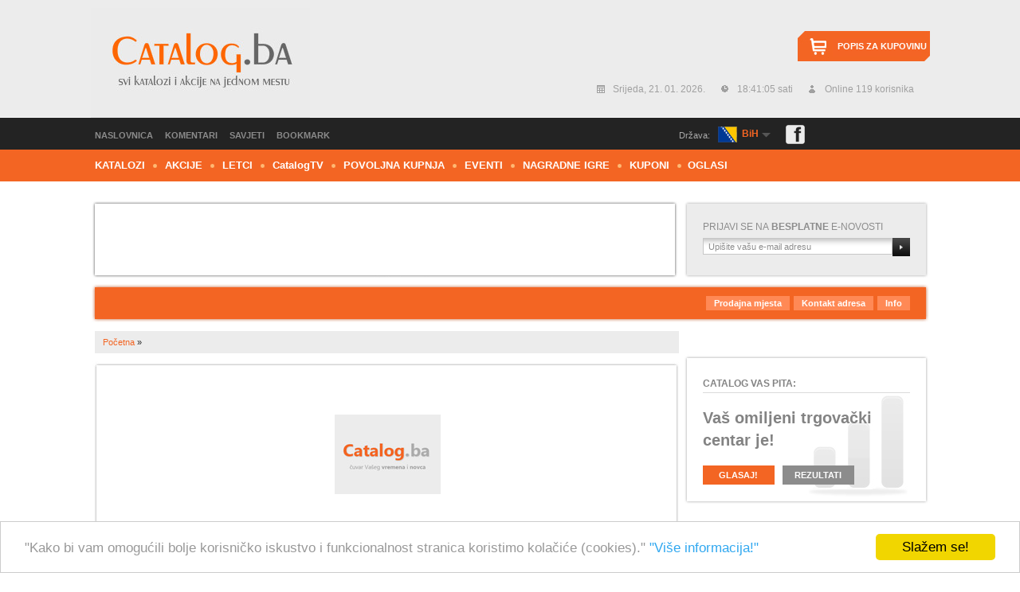

--- FILE ---
content_type: text/html; charset=UTF-8
request_url: http://catalogbosna.catalog.hr/vise/obi/2-godine-garancije-706
body_size: 4706
content:
<!DOCTYPE html PUBLIC "-//W3C//DTD XHTML 1.0 Transitional//EN" "http://www.w3.org/TR/xhtml1/DTD/xhtml1-transitional.dtd">
<html xmlns="http://www.w3.org/1999/xhtml">
<head><meta http-equiv="Content-Type" content="text/html; charset=utf-8">
<base href="http://catalogbosna.catalog.hr/" />

<title> -  - Catalog.ba</title>
<meta http-equiv='Cache-control' content='no-cache' />
<meta name='robots' content='index,follow' />
<meta name="author" content="Catalog" />
<meta name="Copyright" content="Catalog" />
<meta name="DC.language" content="hr-HR" />
<meta name="DC.title" content="Catalog" />
<meta name="DC.creator" content="Catalog" />
<meta name="DC.format" content="text/html" />
<meta name="DC.identifier" content="http://www.virtus-dizajn.com/" />
<link rel="shortcut icon" type="image/gif" href="images/favicon.png" />
<meta name="DC.publisher" content="Catalog" />
<meta name="description" content=" -  - Catalog.ba"/>
<meta name="keywords" content=" -  - Catalog.ba"/>
<meta name="h12-site-verification" content="9f6ac1b20ab7c8dfd2534eecf007739d"/>
<meta property="og:image" content="http://www.catalog.hr/upload_data/site_photos/obi-logo.jpg"/>
	<link rel="stylesheet" href="http://catalogbosna.catalog.hr/css/style.css" />
	<link rel="stylesheet" href="http://catalogbosna.catalog.hr/css/dropdown.css" />
	
	<link rel="stylesheet" href="http://catalogbosna.catalog.hr/js/fancybox/jquery.fancybox-1.3.4.css" />
	<script type="text/javascript" src="http://catalogbosna.catalog.hr/js/jquery-1.7.1.min.js"></script>
	<script type="text/javascript" src="http://catalogbosna.catalog.hr/js/jquery.cycle.all.js"></script>
	<script type="text/javascript" src="http://catalogbosna.catalog.hr/js/fancybox/jquery.fancybox-1.3.4.js"></script>
	<script type="text/javascript" src="http://catalogbosna.catalog.hr/js/functions.js"></script>
	<script type="text/javascript" src="http://catalogbosna.catalog.hr/js/sajax.js"></script>
	<script type="text/javascript" src="http://catalogbosna.catalog.hr/js/captcha.js"></script>
<!--[if lte IE 6]>
<meta http-equiv="refresh" content="0; url="/warning" />
<script type="text/javascript">
/* <![CDATA[ */
window.top.location = '/warning';
/* ]]> */
</script> 
<![endif]-->

<script data-ad-client="ca-pub-3265794149361905" async src="https://pagead2.googlesyndication.com/pagead/js/adsbygoogle.js"></script>

<!-- Global site tag (gtag.js) - Google Analytics -->
<script async src="https://www.googletagmanager.com/gtag/js?id=UA-169338490-2"></script>
<script>
  window.dataLayer = window.dataLayer || [];
  function gtag(){dataLayer.push(arguments);}
  gtag('js', new Date());

  gtag('config', 'UA-169338490-2');
</script>


<!-- Begin Cookie Consent plugin by Silktide - http://silktide.com/cookieconsent -->
<script type="text/javascript">
    window.cookieconsent_options = {"message":"\"Kako bi vam omogućili bolje korisničko iskustvo i funkcionalnost stranica koristimo kolačiće (cookies).\"","dismiss":"Slažem se!","learnMore":"\"Više informacija!\"","link":"http://www.catalog.hr/izjava-o-privatnosti","theme":"light-bottom"};
</script>

<script type="text/javascript" src="//cdnjs.cloudflare.com/ajax/libs/cookieconsent2/1.0.9/cookieconsent.min.js"></script>
<!-- End Cookie Consent plugin -->

</head>

<body  onload="clock();">
<!--	Start	-->
<div id="container">
<script type="text/javascript">
function CreateBookmarkLink() {
 
 title = document.title; 
 url = window.location.href;
 
    if (window.sidebar) { // Mozilla Firefox Bookmark
        window.sidebar.addPanel(title, url,"");
    } else if( window.external && !window.chrome) { // IE Favorite
        window.external.AddFavorite( url, title); }
    else if(window.opera && window.print) { // Opera Hotlist
        return true; }
	else if(window.chrome)
	{
		var a=window,b=document,c=encodeURIComponent,d=a.open("http://www.google.com/bookmarks/mark?op=edit&output=popup&bkmk="+c(b.location)+"&title="+c(b.title),"bkmk_popup","left="+((a.screenX||a.screenLeft)+10)+",top="+((a.screenY||a.screenTop)+10)+",height=420px,width=550px,resizable=1,alwaysRaised=1");
		a.setTimeout(function(){d.focus()},300)	
	} 
	else
	{
		alert('Vaš preglednik ne podržava ovu opciju.');
	}
 }
</script>

<div id="fb-root"></div>
<script>(function(d, s, id) {
  var js, fjs = d.getElementsByTagName(s)[0];
  if (d.getElementById(id)) return;
  js = d.createElement(s); js.id = id;
  js.src = "//connect.facebook.net/hr_HR/all.js#xfbml=1";
  fjs.parentNode.insertBefore(js, fjs);
}(document, 'script', 'facebook-jssdk'));</script>

	<!--	Header	-->
	<div class="header">
    	<h1 class="logo_ba"><a href="" title="Catalog-bosna.com">Catalog.ba</a></h1>
        <div class="rajt">
		
		<div class="jezik-cont">
			<ul id="select-jezik">
					<li class="ba selected"><a href="http://catalog-bosna.com" class="slc"title=BiH>BiH<!--[if IE 7]><!--></a><!--<![endif]-->
						<!--[if lte IE 6]><table><tr><td><![endif]-->
							<ul>
								<li class="hrv"><a href="http://catalog.hr"title=Hrvatska>HR</a></li>
								<li class="rs last"><a href="http://catalog-srbija.com"title=Srbija>RS</a></li>
							</ul>
						<!--[if lte IE 6]></td></tr></table></a><![endif]-->
					</li>
				</ul>
			<span class="odaberite">Država:</span>
		</div>	
		<div class="clear"></div>
   
        <div class="popis_za_kupnju"> 
     	<!--   <a href="images/warning.jpg"class="gallery_img">Popis za kupnju</a>	-->
			<a href="popis-za-kupnju"class="popis">Popis za kupovinu</a>
        </div>
	
        <div class="clear"></div>
        <div class="info">
        	<span class="date">
			Srijeda, 21. 01. 2026.</span>
            <span class="time" id="clock"> </span>
            <span class="online">Online 119 korisnika</span>
        </div>
        </div>
    </div>
	
    <!--	End Header	-->
    <!--	MM	-->
    <div class="mm"> 
	
		<div class="share">
        	<div class="fb-like" data-href="http://www.facebook.com/Catalog.ba" data-send="false" data-layout="button_count" data-width="6" data-show-faces="false"></div>
			<a href="http://www.facebook.com/Catalog.ba" target="_blank" class="fb-link">Facebook</a>
        </div>
		
    	<ul class="glavna-nav">
            <li><a href="" title="Početna stranica">Naslovnica</a></li>
            <li><a href="komentari" title="Vaši komentari">Komentari</a></li>
            <li><a href="savjeti" title="Praktični savjeti">Savjeti</a></li>
            <li><a href="javascript:CreateBookmarkLink();" title="Dodaj u favorite">Bookmark</a></li>
			        </ul>
    </div>
    <!--	End MM	-->
    <div class="clear"></div>
    <!--	SM	-->
        <div class="sm">
    	<ul style="color:black">
            <li class="first"><a href="#" title="Svi katalozi na jednom mjestu" onclick="return false;">Katalozi</a>
				<ul>
					<li><a href="#" title="Izaberi kategoriju kataloga" onclick="return false;">Kategorije</a>
						<ul>
						<div class="show-hide-sjena"></div>
						<li ><a href="katalozi/baucentri-106">Baucentri</a></li><li ><a href="katalozi/drogerije-74">Drogerije</a></li><li ><a href="katalozi/informatika-80">Informatika</a></li><li ><a href="katalozi/kucanstvo-133">Kućanstvo</a></li><li ><a href="katalozi/kuponi-131">Kuponi</a></li><li ><a href="katalozi/namjestaj-64">Namještaj</a></li><li class="bez-bordera"><a href="katalozi/obuca-94">Obuća</a></li><li ><a href="katalozi/odjeca-53">Odjeća</a></li><li ><a href="katalozi/praznici-132">Praznici</a></li><li ><a href="katalozi/rasprodaje-147">Rasprodaje</a></li><li ><a href="katalozi/skola-i-kancelarija-109">Škola i kancelarija</a></li><li ><a href="katalozi/supermarketi-52">Supermarketi</a></li><li ><a href="katalozi/sve-za-djecu-110">Sve za djecu</a></li><li class="bez-bordera"><a href="katalozi/tehnika-71">Tehnika</a></li> 
						</ul> 
					</li>
					<li class="zadnji-link"><a href="#" title="Izaberi kataloge omiljene prodavnice" onclick="return false;">Tvrtke</a>
						<ul>
						<div class="show-hide-sjena"></div>
												</ul>
					</li>
				</ul>
			</li>
            
			
             <li class="vikend-akcije"><a href="javascript:;" title="Dnevne i vikend akcije" >Akcije</a>
				<ul>
					<li><a href="dnevne-akcije">Dnevne akcije</a></li>
					<li><a href="vikend-akcije">Vikend akcije</a></li>
				</ul>
			</li>
            <!-- <li class="dnevne-akcije"><a href="dnevne-akcije" title="Dnevne akcije" >Dnevne</a></li>-->
            <!-- <li class="vikend-akcije"><a href="vikend-akcije" title="Vikend akcije" >Vikend</a></li>-->
			
            <li class="casopisi-padajuci"><a href="casopisi-kategorija" title="Novi letci dnevnih i vikend akcija, nagradnih igara i eventa" >Letci</a>
			
						</li>
            <li><a href="video" title="CatalogTV" >C<span>atalog</span>TV</a></li>
            
            <li><a href="povoljna-kupnja" title="Najbolje ponude i najbolje cijene" >Povoljna kupnja</a></li>
            <li><a href="events" title="Promocije i događanja" >Eventi</a></li>
            <li><a href="nagradne-igre" title="Nagradne igre" >Nagradne igre</a></li>
            <li><a href="kuponi" title="Kuponi za popuste" >Kuponi</a></li>
            <li class="last"><a href="oglasi/ponuda" title="Kupujem - prodajem - poklanjam" >Oglasi</a></li>
            <!-- <li><a href="#"  title="online Supermarket" onclick="return false;"><span>online</span> Supermarket</a></li>-->
        </ul>
    </div>
    <!--	End SM	-->
    <div class="clear"></div>
	
<!--	
	<div class="slider-banner" style="display: none;">
		<a href="#" class="zatvori">Zatvori</a>	-->
		<div class="banner-iframe"></div>	<!--	<a href="#"><img src="images/move-on.jpg" alt="" width="1043"/></a>
	</div>	-->
	
    <!--	Content	-->
    <div class="content">
    	<!--	Top	-->
        <div class="top">
        	<div class="banner">
						</div>
			<form action="profil" method="post">
            <div class="nwsltr">
           	  <label>Prijavi se na<strong> besplatne </strong>e-novosti</label>
                <input name="email" type="text" value="Upišite vašu e-mail adresu" onclick="this.value='';"/> <input class="btn" name="newsletter_prijava" type="submit"  value=""/>
            </div>
			</form>
        	<div class="clear"></div>
			            <!--	News	-->
            <div class="news">
                <div class="naziv"><a href="tvrtke/-" class="naslov-link"></a></div>
				<div class="other">
					<a href="tvrtke-info/-" title="Info">Info</a>
					<a href="tvrtke-kontakt/-" title="Kontakt adresa">Kontakt adresa</a>
					<a href="tvrtke-prodajna-mjesta/-" title="Prodajna mjesta">Prodajna mjesta</a>
				</div>
            </div>
            <!--	End News	-->
        </div>
        <!--	End Top	-->
        <!--	Col 1	-->
        <div class="col1">
			<!--	Tekst	-->
			<div class="breadcrumbs">
				<a href="">Početna</a> &raquo;
						<span class="bc_last"></span>
			</div>
		
			<div class="detail-text-top"></div>
			<div class="detail-text">
				<h1></h1>
				<div class="image">
									<img src="images/article_img_ba.jpg" alt="" />
				</div>
				<br/>
				
				<div class="novost-ft">
					<span class="preg"><strong>Pregleda: </strong> &nbsp;</span>
					<span class="napisano"> <strong>Napisano: </strong> 01.01.1970.</span>
					<div class="facebook-like-detalji">
						<div class="fb-like" data-send="false" data-layout="button_count" data-width="110" data-show-faces="false" data-action="recommend"></div>
					</div>
					<a href="javascript:history.go(-1)">&laquo; Povratak na prethodnu stranicu </a>
				</div>
				
			<!--		<p class="crv">Akcijska ponuda vrijedi do 27.03.2012.</p>-->
			</div>
			<div class="detail-text-bottom"></div>
			<!--	End Tekst	-->
        </div>
        <!--	End Col1	-->
        <!--	Col2	-->
		  <!--	Col2	-->
	<div class="col2">
	  <!--	Banner	-->
	  	  <div class="banner">		<a href="" target="_blank"><img src="m" alt="" /></a>
	  </div>	  <!--	End Banner	-->
	  <div class="clear"></div>
	  <!--	Box	-->
		  <!--	End Box	-->

	  <!--	Banner	-->
	  <div class="banner">		<a href="" target="_blank"><img src="a" alt="" /></a>
	  </div>	  
	  <!--	End Banner	-->
		<div class="poll">
		<div class="top"></div>
		<div class="cnt">
				<h2>Catalog vas pita:</h2>
				
				<h3>Vaš omiljeni trgovački centar je!</h3>
				<div class="anketa">
						<a href="anketa/vas-omiljeni-trgovacki-centar-je-17" class="btn">Glasaj!</a> <a href="anketa/vas-omiljeni-trgovacki-centar-je-17/rez" class="btn2">Rezultati</a>
						<div class="clear"></div>
				</div>
		</div>
		<div class="bottom"></div>
	</div>
	<div class="banner">		<a href="" target="_blank"><img src="g" alt="" /></a>
	  </div><div class="banner"><a href="" target="_blank"><img src="e" alt="" /></a></div>	
	</div>
<!--	End Col2	-->      <!--	End Col2	-->
      <div class="clear"></div>      
	  <!--	Comments & Contact	-->
      <!--	Ads	-->
     <!-- <div class="ads">
      </div>-->
      <!--	End Ads	-->
    </div>
    <!--	End Content	-->
</div>
<!--	End	-->
<!--	Footer	-->
<div id="footer">
	<div class="center">
    	<div class="copyright">
        	<strong>© 2012-2021 Catalog-bosna.com </strong> Sva prava pridržana.
        </div>
        <ul>
        	<li class="first"><a href="info" title="Info">Info</a></li>
            
     <!--      <li><a href="impressum" title="Impressum">Impressum</a></li>-->
            <li><a href="marketing" title="Marketing">Marketing</a></li>
            <li><a href="izjava-o-privatnosti" title="Izjava o privatnosti">Izjava o privatnosti</a></li>
            <li class="last"><a href="zakon-o-zastiti-potrosaca" title="Zakon o zaštiti potrošača">Zakon o zaštiti potrošača</a></li>
        </ul>
        <div class="clear"></div>
        <div class="virtus">
            <a title="Izrada web stranica" href="http://virtus-dizajn.com/izrada-web-stranica/" class="none">Izrada web stranica</a> 
            <a title="Virtus Dizajn" href="http://virtus-dizajn.com/" target="_blank">Virtus Dizajn</a>
        </div>
    </div>
</div>
<!--	End Footer	-->
</body>
</html>

--- FILE ---
content_type: text/html; charset=utf-8
request_url: https://www.google.com/recaptcha/api2/aframe
body_size: 268
content:
<!DOCTYPE HTML><html><head><meta http-equiv="content-type" content="text/html; charset=UTF-8"></head><body><script nonce="fMJyeDW_1DYgQYvX32-0PA">/** Anti-fraud and anti-abuse applications only. See google.com/recaptcha */ try{var clients={'sodar':'https://pagead2.googlesyndication.com/pagead/sodar?'};window.addEventListener("message",function(a){try{if(a.source===window.parent){var b=JSON.parse(a.data);var c=clients[b['id']];if(c){var d=document.createElement('img');d.src=c+b['params']+'&rc='+(localStorage.getItem("rc::a")?sessionStorage.getItem("rc::b"):"");window.document.body.appendChild(d);sessionStorage.setItem("rc::e",parseInt(sessionStorage.getItem("rc::e")||0)+1);localStorage.setItem("rc::h",'1769020863553');}}}catch(b){}});window.parent.postMessage("_grecaptcha_ready", "*");}catch(b){}</script></body></html>

--- FILE ---
content_type: text/css
request_url: http://catalogbosna.catalog.hr/css/style.css
body_size: 8832
content:
/* CSS Document */

body {
	background: url(../images/bg.jpg) repeat-x 0 0;
	margin: 0 auto;
	padding: 0;
	font-family:Arial, Helvetica, sans-serif;
	font-size: 11px;
	line-height: 18px;
	color: #222222;
}

* {
	margin: 0px;
	padding: 0px;
	outline: none;
}

ul {
	list-style-image: none;
	list-style-position: outside;
	list-style-type: none;
}

img {
	border: none;
}

p {
	margin: 0 0 20px 0;
	padding: 0;
}

p.intro {
	color:#acacac;
	font-size:16px;
	font-style:italic;
	font-weight:normal;
}


/*	Links	*/

a, a:link, a:visited {
	text-decoration: none;
	color:#f36523;
}

a:hover {
	text-decoration: none;
	color: #222222;
}

/*	Hedding		*/

h1, h2, h3, h4, h5, h6 {
	font-weight: normal;
	line-height: normal;
	font-size: 12px;
	color: #fff;
	line-height:18px;
	text-transform:uppercase;
	font-weight:bold;
}

h1 {
	margin: 0 0 5px 0;
}

/*	ClearFix	*/

.clear {
	background: transparent none repeat scroll 0%;
	border: medium none;
	clear: both;
	font-size: 0px;
	height: 0.1px;
	margin-top:-1px;
	padding: 0pt;
	visibility: hidden;
	overflow: hidden;
}

hr {
  border: 0;
  width: 100%;
  color: #ccc;
  background-color: #ccc;
  height: 1px;
  margin: 15px 0 15px 0;
}

hr.crta-ispis {
  border: 0;
  width: 100%;
  color: #ccc;
  background-color: #ccc;
  height: 1px;
  margin: 0px 0 15px 0;
}

hr.black {
	background-color:#393939;
	color:#393939;
}

.podstranica_tvrtke .banneri {
	width:181px;
	margin:0 15px 0 2px;
	float:left;
}

.podstranica_tvrtke .banneri {
	
}

.left-col .banneri {
	background: url(../images/banner-col.png) repeat-y;
	width:187px;
	float:left;
}


.left-col {
	float:left;
	width:187px;
}

.left-col-top {
	float:left;
	background: url(../images/banner-top.png) no-repeat;
	width:187px;
	height:5px;
	padding-bottom:5px;
}

.left-col-bottom {
	float:left;
	background: url(../images/banner-bottom.png) no-repeat;
	width:187px;
	height:6px;
}

.podstranica_tvrtke .banneri2 {
	width:181px;
	margin:0 15px 0 5px;
	float:left;
}

.podstranica_tvrtke .banneri img {
	width:75px;
	height:26px;
	float:left;
	margin: 0 10px 10px 10px;
}

.podstranica_tvrtke .banneri img.last {
	margin:0 0 10px 0;
}

/*	Content	*/

div#container {
	width:1053px;
	position: relative;
	margin:0 auto;
}

/*	Header	*/

.header {
	width:1053px;
	height:148px;
	position: relative;
}

/*	Logo	*/

.header h1 {
	position: relative;
	display: block;
	width: 275px;
	float: left;
	height: 138px;
	text-indent: -9999px;
	margin:0;
	margin-top:10px;
	background: url('../images/logo.jpg') no-repeat 0 0;
}

.header h1.logo_ba {
	background: url('../images/logo_ba.jpg') no-repeat 0 0;
}

.header h1.logo_rs {
	background: url('../images/logo_rs.jpg') no-repeat 0 0;
}


	.header h1 a {
		display: block;
		width: 100%;
		height: 100%;
		outline: none;
	}
	
/*	Right  */

.rajt {
  float: right;
  margin-top: 40px;
}

.mm {
}


.share {
	margin:7px 0 5px 0;
	float:right;
	width:206px;
	padding-left:20px;
	padding-right:0px;
}

.share a {
	background: url('../images/icon_fb.png') no-repeat 0 0;
	width:24px;
	height:24px;
	display:block;
	float:left;
	margin-left:30px;
	text-indent:-9999px;
}

.popis_za_kupnju {
	width:166px;
	margin: 0 0 16px 0;
	float:right;
}

.popis_za_kupnju a {
	width:116px;
	height:18px;
	background: url('../images/btn_popis_za_kupnju.jpg') no-repeat 0 0;
	padding: 10px 0 10px 50px;
	color:#fff;
	text-transform:uppercase;
	display:block;
	font-size:11px;
	font-weight:bold;
}

.info {
	float:left;
	margin-top:10px;
}

.info span {
	float:left;
	color:#a0a0a0;
	padding: 0 20px 0 20px;
	font-size:12px;
}

.info span.date {
	background: url('../images/icon_cal.jpg') no-repeat 0 4px;
}

.info span.time {
	background: url('../images/icon_time.jpg') no-repeat 0 4px;
}

.info span.online {
	background: url('../images/icon_user.jpg') no-repeat 0 4px;
}

/*	Main Menu & Sub Menu	*/

.mm, .sm {
	width:1043px;
	padding: 0 5px 0 5px;
}

.mm ul, .sm ul {
}

.mm ul li, .sm ul li {
	float:left;
}

.mm ul li span {
	color:#fff;
}

.mm ul li.welcome {
  color: #8B8B8B;
  float: left;
  font-size: 11px;
  margin-left: 2px;
  padding: 0;
}

.mm ul li.welcome5 {
  color: #8B8B8B;
  float: left;
  font-size: 11px;
  margin-left: 65px;
  margin-right: 10px;
  padding: 13px 0 0;
}

.mm ul.glavna-nav li a {
  color: #8B8B8B;
  display: block;
  float: left;
  font-size: 11px;
  font-weight: bold;
  padding: 13px 15px 9px 0;
  text-transform: uppercase;
}

.mm ul li a {
	display:block;
	float:left;
	padding: 11px 15px 11px 0;
	font-size:11px;
	text-transform:uppercase;
	color:#8b8b8b;
	font-weight:bold;
}

.mm ul li a:hover, .mm ul li a.slc {
	color:#fff;
}

.sm ul li a {
	background: url('../images/sm_dot.jpg') no-repeat 0 18px;
	padding: 11px 10px 11px 15px;
	text-transform:uppercase;
	/*	color:#fff;*/
	color:black;
	font-weight:bold;
	float:left;
	font-size:13px;
}

.share .fb-like {
  height: 20px;
  margin-top: 4px;
  overflow: hidden;
}


.facebook-like-detalji .fb-like {
  height: 25px;
  overflow: hidden;
}


.sm ul li a span {
	text-transform:lowercase;
}

.sm ul li.first a {
	background:none;
	padding: 11px 10px 11px 0;
}

.sm ul li.last a {
	padding: 11px 0 11px 13px;
}

.sm ul li a:hover, .sm ul li a.slc {
	color:#ffb270;
}

/*	Content	*/

.content {
	width:1053px;
}

.top {
	width:1053px;
	padding:10px 0 5px 0;
}



.top .banner, .col1 .banner {
	width:728px;
	height:90px;
	padding:5px;
	float:left;
	margin: 0 5px 0 0;
	background: url('../images/banner_728x90_bg.jpg') no-repeat 0 0;
}

.col1 .casopisi .banner {
	margin-left:0px;
	padding:0px 0px 10px 0px;
}

.col1 .banner {
	height:auto;
	background:none;
}

.podstranica_tvrtke .col1 .banner {
	width:527px;
	margin:0;
}

.top .nwsltr {
	width:260px;
	height:75px;
	background: url('../images/nwsltr_bg.jpg') no-repeat 0 0;
	padding:25px 25px 0;
	float:left;
}

.top .nwsltr label {
	text-transform:uppercase;
	color:#8c8c8c;
	font-size:12px;
}

.top .nwsltr input {
	background:#fff url('../images/input_bg.jpg') repeat-x 0 0;
	border:1px solid #c7c7c7;
	float:left;
	font-size:11px;
	color:#8c8c8c;
	padding:4px 6px 3px 6px;
	width:224px;
	margin: 5px 0 0 0;
}

.top .nwsltr input.btn {
	border:none;
	cursor:pointer;
	background:#fff url('../images/btn_nwsltr.jpg') repeat-x 0 0;
	width:22px;
	height:23px;
	padding:0;
}

/*	News	*/

.top .news {
	width:1003px;
	height:23px;
	background:#fff url('../images/nws_bg.jpg') no-repeat 0 0;
	padding:16px 25px;
	margin:5px 0 0 0;
	font-size:11px;
	color:#fff;
}

.top .news span {
	float:left;
}

.top .news a {
	float:right;
	background: url('../images/arrow.jpg') no-repeat 0 7px;
	color:#ffba75;
	font-weight:bold;
	margin-left:10px;
	display:block;
	padding: 0 0 0 25px;
}

.top .news a.naslov-link {
	float:right;
	background: none;
	color:#000;
	font-weight:bold;
	margin-left:0px;
	display:block;
	padding: 0;
}

.top .news a:hover {
	padding: 0 0 0 25px;
	color:#232323;
	
}

.top .news a.naslov-link:hover {
	padding: 0px;
	color:#fff;
	
}


.top .news .naziv, .top .news .naziv-cas {
	font-size:16px;
	color:#222222;
	font-weight:bold;
	float:left;
}

.top .news .naziv-cas {
	width:250px;
}

.top .news .other {
}

.top .news .other a {
	margin: 0 0 0 5px;
	background-image:none;
	padding:0px 10px 0 10px;
	background-color:#ff8955;
	color:#fff;
}

.top .news .other a:hover {
	background-color:#e54600;
	color:#fff;
}

.top .news .other span {
	float:right;
	font-weight:bold;
	margin: 0 5px 0 20px;

}

/*	Col1, Col2	*/

.col1 {
	width:738px;
	float:left;
	margin: 0 5px 0 0;
}

.col1 .contact p {
	color:#222222;
	padding-left:10px;
}

.articles {
	width:728px;
	padding: 0 0 0 5px;
	margin: 0 0 10px 0;
}

.podstranica_tvrtke .articles {
	width:527px;
	float:left;
}

.podstranica_tvrtke .articles .box {
	width:527px;
	margin:0;
}



.articles .box, .articles .box-last {
	width:357px;
	float:left;
	margin: 0 13px 0 0;
	font-size:12px;
	line-height:18px;
}

.col1 .articles.vikend-akcije .box {
	width:357px;
	float:left;
	margin: 0 13px 0 0;
	font-size:12px;
	line-height:18px;
}

.articles .box-last {
	margin:0;
}

.nagradne .articles .box {
	width:728px;
	margin:0;
}

.odaberite {
	float:right;
	font-weight: normal;
	color:#ABABAB;
	margin-right:5px;
	margin-top: 7px;
}



.articles .box .image, .articles .box-last .image {
	width:133px;
	height:100px;
	margin:0 15px 0 0;
	float:left;
}

.articles .box .image img, .articles .box-last .image img {
	max-width: 133px;
	max-height: 100px;
	width: expression(this.width > 133 ? 133: true);
	height: expression(this.width > 100 ? 100: true);
}

.articles .box .text, .articles .box-last .text {
}

.articles .box .text h1, .articles .box-last .text h1 {
	line-height:15px;
}

.articles .box .text p, .articles .box-last .text p {
	line-height:18px;
	margin: 0 0 5px 0;
}

.articles .box .text span, .articles .box-last .text span {
	float:right;
	color:#8C8C8C;
}


.komentari .articles .box .text span, .komentari .articles .box-last .text span {
	float:none;
	color:#8C8C8C;
}

.articles .box .text a.more, .articles .box-last .text a.more {
	background: url('../images/arrow_1.png') no-repeat right 7px;
	padding: 0 25px 0 0;
	float:left;
	font-weight:bold;
}

.articles .box .text a.more:hover, .articles .box-last .text a.more:hover {
	padding: 0 30px 0 0;
	color:#f36523;
}

.col1-txt {
	width:527px;
	float:left;
}


.col1 .nws {
	width:374px;
	margin:5px 5px 0 0;
	height:385px;
	position:relative;
	float:left;
	background: url('../images/nws_bg_y.jpg') repeat-y 0 0;
}

.novosti-naslovna .nws {
	width:auto;
	height:auto;
	padding-top:5px;
	padding-left:10px;
	width:720px;
	font-size:12px;
	margin-top:0px;
	margin-left:2px;
	padding-right:10px;
	background:url("../images/proizvod-detalji.png") repeat-y scroll 0 0 transparent;
}

.col1 .novosti-naslovna .nws ul {
	margin-left:0px;
	float:left;
	padding-left:10px;
	padding-right:10px;
	padding-top:0px;
}

.col1 .novosti-naslovna .nws ul li {
	float:left;
	margin-left:0px;
	margin-right:10px;
	margin-left:10px;
}

.col1 .nws .bottom, .col1 .video .bottom, .col2 .box .bottom, .col2 .poll .bottom {
	width:374px;
	height:10px;
	background: url('../images/nws_bottom_bg.jpg') no-repeat 0 0;
	position:absolute;
	bottom:0;
	left:0;
}

.col1 .nws h1, .col1 .video h1, .col2 .box h1 {
	background: url('../images/nws_title.jpg') no-repeat 0 0;
	height:11px;
	padding:20px 25px;
}

.col1 .nws ul, .col2 .box ul {
	padding:5px 15px 10px;
}

.col1 .nws ul li a, .col2 .box ul li a {
	background: url('../images/arrow_2.jpg') no-repeat 0 5px;
	padding: 0 0 0 25px;
	color:#838383;
	border-bottom:1px solid #D0D0D0;
	margin: 0 0 5px 0;
	padding: 0 0 5px 25px;
	display:block;
	width:299px;
	overflow: hidden;
	height:17px;
}

.col2 iframe {
	margin-left:5px;
}

.col2 ins {
	margin-bottom:5px!important;
}

 .col2 .banner ins {
	margin-bottom:0px!important;
	margin-left:0px!important;
}


 .col2 .banner ins iframe {
	margin-bottom:0px!important;
	margin-left:0px!important;
	margin-top:0px!important;
}

.col2 .banner.prvi {
	padding-top:0px;
}

a.arhiva {
    background-color: #FF8955;
    background-image: none;
	margin-right:10px;
    color: #fff!important;
	float:right;
	text-transform:lowercase;
	font-size:11px;
    margin: 0 20px 0 5px;
	font-weight:normal;
    padding: 0 10px 0;
}

.up-btn a {
	position:absolute;
	background: url(../images/up-arrow.png) no-repeat;
	width:15px;
	height:15px;
	display:block; 
	margin-top:5px;
	right:0px;
	z-index:5000;
	margin-right:15px;
}

.dwn-btn a {
	position:absolute;
	background: url(../images/dwn-arrow.png) no-repeat;
	width:15px;
	height:15px;
	display:block; 
	right:0px;
	z-index:5000;
	margin-right:15px;
	bottom:15px;
}


a.arhiva:hover {
	color:#F36523!important;
	background:#FFDAC9;
}

.col1 .nws ul li.last a, .col2 .box ul li.last a {
	margin:0;
	padding:0 0 0 25px;
	border-bottom:none;
}

.col1 .nws ul li a:hover, .col2 .box ul li a:hover {
	color:#F36523;
}
	
.col1 .video {
	width:459px;
	height:385px;
	position:relative;
	float:left;
	margin:5px 0 0 0;
	background: url('../images/video_bg.jpg') repeat-y 0 0;
}

.col1 .video-naslovna .video	{
	background:none;
	width:auto;
	height:auto;
	margin-top:0px;
}

.podstranica_tvrtke .col1 .video {
	/*width:533px;
	height:auto;
	background: url('../images/video_bg2.jpg') repeat-y 0 0;*/
}

.col1 .video .cnt {
	padding:20px 25px 10px;
	width:309px;
}

.podstranica_tvrtke .col1 .video .cnt {
	width:483px;
}

.col1 .video .cnt h2 {
	margin: 0 0 8px 0;
}

.col1 .video .cnt h2 a {
	color:#838383;
}

.col1 .video .cnt h2 a:hover {
	color:#222222;
}

.col1 .video .cnt p {
	line-height:15px;
	color:#838383;
	margin:0;
}

.col1 .video .bottom {
	width:359px;
	background: url('../images/video_bottom_bg.jpg') no-repeat 0 0;
}

.podstranica_tvrtke .col1 .video .bottom {
	width:533px;
	background: url('../images/video_bottom_bg2.jpg') no-repeat 0 0;
}

.col1 .video h1 {
	background: url('../images/video_title.jpg') no-repeat 0 0;
}

.podstranica_tvrtke .col1 .video h1 {
	background: url('../images/video_title2.jpg') no-repeat 0 0;
}

.videos, .videos-last {
	width:100px;
	height:75px;
	float:left;
	margin: 0 27px 10px 0;
}

.video-naslovna .videos, .video-naslovna .videos-last {
	height: auto;
	margin: 0 0 10px 0;
    width: 285px;
	border-bottom: 1px solid #D2D2D2;
	padding-bottom:9px;
	float:left;
}

.video-naslovna .videos-last {
	border-bottom: none;
	padding-bottom:0px;
}

.video-naslovna img {
	float:left;
	margin-right:10px;
}

.video-naslovna h2 {
}

.videos-last {
	margin:0 0 10px 0;
}

.videos img, .videos-last img {
	max-width: 100px;
	max-height: 75px;
	width: expression(this.width > 100 ? 100: true);
	height: expression(this.width > 75 ? 75: true);
}

.video-naslovna .videos img, .video-naslovna .videos-last img {
	max-width: 150px;
	max-height: 105px;
}

.casopisi {
	width:734px;
	margin: 5px 0 0 5px;
}

.naslovna .col2 .box {
	height:253px!important;
	float:left;
	/*margin-bottom:484px;*/
	margin-bottom:10px;
}

.podstranica_tvrtke .casopisi {
	margin:0 0 0 5px;
	width:530px;
	padding-left:7px;
	float:left;
}

.cas span, .cas-last span {
	position:absolute;
	top:15px;
	left:0;
	background-color:#fff;
	padding:5px;
	color:#2b2b2b;
}

.cas, .cas-last, .cas2, .cas2-last {
	width: 168px;
	float:left;
	margin: 0 20px 15px 0;
	position:relative;
	padding-bottom:0px;
	padding-left:0px;
	height:163px;
	text-align:center;
	font-size:12px;
	background-color:#2b2b2b;
	font-weight:bold;
	color:#fff;
}

.cas, .cas-last, .cas2, .cas2-last {
	position:relative;
}

.cas2 .title, .cas2-last .title  {
	position:absolute;
	bottom:0px;
	left:0px;
	background: url("../images/catalog_title.png") repeat scroll 0 0 transparent;
    bottom: 0px;
    left: 0px;
    padding: 7px 9px 5px;
    position: absolute;
    width: 212px;
}

.cas2, .cas2-last {
	width:230px;
}

.cas-last, .cas2-last {
	margin: 0 0 15px 0;
}

.podstranica_tvrtke .cas, .podstranica_tvrtke .cas-last {
	width:163px;
}

.cas a:hover, .cas-last a:hover, .cas2 a:hover, .cas2-last a:hover {
	color:#fff;
}

.cas img, .cas-last img {
	max-height:126px;
	width: expression(this.width > 167 ? 167: true);
	height: expression(this.width > 126 ? 126: true);
	margin: 0 0 10px 0;
	border: 1px solid #ECECEC;
}

.cas2 img, .cas2-last img {
	max-width: 230px;
	width: expression(this.width > 230 ? 230: true);
	margin: 0 0 10px 0;
}

.podstranica_tvrtke .cas img, .podstranica_tvrtke .cas-last img {
	max-width: 162px;
	max-height: 122px;
	width: expression(this.width > 162 ? 162: true);
	height: expression(this.width > 122 ? 122: true);
	margin: 0 0 10px 0;
}

/*.detail-text {
	width:691px;
	margin: 5px 0 0 5px;
	border: 2px solid #D9D9D9;
	background-color:#ECECEC;
	padding:15px;
}*/


.detail-text {
	width:711px;
	margin: 0px 0 0 2px;
	background: url(../images/proizvod-detalji.png) repeat-y;
	padding:15px;
	line-height: normal;
}


.detail-text h3 {
	color:#0000CD;
	font-size:14px;
	padding-top:0px;
	line-height: auto;
	margin-top:0px;
	text-transform: none;
	padding-top:5px;
	padding-bottom:10px;
}

.detail-text h2 {
	color:#000;
	font-size:21px;
	line-height: auto;
	text-transform: none;
	margin-bottom:25px;
	padding-top:10px;
}

.detail-text strong span, .detail-text span strong {
	/*color:#000;*/
}


.detail-text span strong a, .detail-text span a,  .detail-text strong a, .detail-text a, .detail-text strong span a, .detail-text a,  .detail-text a span strong,  .detail-text a strong span {
	color:#F36523;
	}
	
/*.detail-text span strong a:hover, .detail-text span a:hover,  .detail-text strong a:hover, .detail-text a:hover, .detail-text strong span a:hover, .detail-text a:hover,  .detail-text a:hover span strong,  .detail-text a:hover strong span {
	color:#000;
	}*/

.detail-text2 {
	width:711px;
	margin: 0px 0 0 2px;
	padding:15px;
}

.detail-text2 h1 {
	color:#F36523;
	font-size:14px;
}

.detail-text-top {
	width:741px;
	height:7px;
	background: url(../images/proizvod-detalji-top.jpg) no-repeat;
	margin-left: 2px;
	margin-top:1px;
}

.detail-text-bottom {
	width:741px;
	background: url(../images/proizvod-detalji-bottom.jpg) no-repeat;
	height:11px;
	float:left;
	margin-left: 2px;
	margin-bottom:8px;
}

.zatvori {
	float:right;
	background: url(../images/close.jpg) no-repeat;
	padding-right:20px;
	background-position:right;
	height:16px;
	font-weight:bold;
	display:block;
}

.slider-banner {
	padding:15px 5px 5px;
}


.detail-text h1 {
	color:#F26425;
	font-size:24px;
	line-height: 24px;
	padding-bottom:20px;
	padding-top:5px;
	padding-left:5px;
}

.detail-text .image {
	/* width:400px;
	height:300px;*/
	margin: 20px auto;
	
	text-align:center;
}

.detail-text .image img {
	/* border:2px solid #D2D2D2;*/
	max-width: 681px;
	/*max-width: 400px;
	max-height: 300px;
	width: expression(this.width > 400 ? 400: true);
	height: expression(this.width > 300 ? 300: true);*/
}

.detail-text p.crv {
	color: #F00;
	font-weight:bold;
}

.col2 {
	width:310px;
	float:left;
}

.col2 .banner {
	width:300px;
	padding:5px;
	margin: 0 0 5px 0;
}

.col2 .box, .col2 .poll {
	width:310px;
	background: url('../images/right_box_bg.jpg') repeat-y 0 0;
	position:relative;
	height:239px;
	margin: 0 0 5px 0;
}

.col2 .box h1 {
	background: url('../images/title_right_bg.jpg') no-repeat 0 0;
}

.col2 .box ul li a {
	width:220px;
}

.col2 .box .bottom, .col2 .poll .bottom {
	width:310px;
	background: url('../images/right_box_bottom_bg.jpg') no-repeat 0 0;
}

.col2 .poll {
	height:auto;
}

.col2 .poll .cnt {
	padding:5px 25px 10px;
	color:#838383;
	min-height:150px;
	background: url('../images/poll_bg.jpg') no-repeat 130px 10px;
}

.col1 .poll .cnt label {
	color:#838383;
	text-transform:uppercase;
	font-weight:bold;
	border-bottom: 1px solid #dbdbdb;
	width:698px;
	float:left;
	padding: 0 0 10px 0;
	font-size:16px;
	margin: 0 0 20px 0;
	line-height:15px;
}

.col2 .poll .cnt h2
{
	color:#838383;
	text-transform:uppercase;
	font-weight:bold;
	border-bottom: 1px solid #dbdbdb;
	width:260px;
	float:left;
	padding: 0 0 3px 0;
	margin: 0 0 10px 0;
	line-height:15px;
}

.col2 .poll .cnt h3
{
	color:#838383;
	font-weight:bold;
	text-transform:none;
	font-size:20px;
	width:260px;
	display:table-cell;
	vertical-align:middle;
	height:70px;
	padding: 0 0 3px 0;
	line-height:28px;
}


.col1 .poll .cnt input {
	width:15px;
	height:15px;
	float:left;
	margin: 1px 5px 10px 0;
	border: none;
}

.col1 .poll .cnt input.btn, .col1 .poll .cnt input.btn2 {
	width:90px;
	height:25px;
	text-align:center;
	text-transform:uppercase;
	background-color:#f36523;
	color:#fff;
	float:left;
	margin: 8px 10px 0 0;
	font-weight:bold;
	font-size:11px;
	cursor:pointer;
	font-family:Arial, Helvetica, sans-serif;
}

.col2 .poll .cnt input.btn2, .col1 .poll .cnt input.btn2 {
	background-color:#8c8c8c;
}



.col2 .poll .cnt a.btn, .col2 .poll .cnt a.btn2, .col1 .poll .cnt .btn {
	width:90px;
	height:21px;
	text-align:center;
	text-transform:uppercase;
	background-color:#f36523;
	color:#fff;
	float:left;
	margin: 8px 10px 0 0;
	padding-top:3px;
	font-weight:bold;
	font-size:11px;
	cursor:pointer;
	font-family:Arial, Helvetica, sans-serif;
}

.col2 .poll .cnt a.btn2, .col1 .poll .cnt .btn2  {
	background-color:#8c8c8c;
}

.col2 .poll .cnt input.btn:hover, .col2 .poll .cnt input.btn2:hover, .col1 .poll .cnt input.btn2:hover {
	color:#e8e8e8;
}

.col2 .poll .top {
	width:310px;
	height:10px;
	background: url('../images/right_box_top_bg.jpg') no-repeat 0 0;
}

#anketa, #rezultat {
	min-height: 378px;
}

#rezultat table span {
	margin-right:10px;
}

/*	Catalogs	*/

.catalogs, .catalogs2 {
	width:1013px;
	height:199px;
	position: relative;
	padding:15px 20px;
	margin: 0 0 5px 0;
	background: url('../images/catalogs_bg.jpg') no-repeat 0 0;
}

.catalogs {
	margin-bottom:10px;
}

.catalogs.catalogs-zadnji {
	margin-bottom:15px;
}

.catalogs-box  {
	width:711px;
	background:none;
	height:auto;
	float:left;
	margin: 0px 0 0 2px;
	background: url(../images/proizvod-detalji.png) repeat-y;
	padding:15px 15px 0px 15px;
}

.col1 .video .catalogs-box, .podstranica_tvrtke .col1 .video .catalogs-box  {
	width:711px;
	background:none;
	height:auto;
	float:left;
	margin: 0px 0 0 2px;
	background: url(../images/proizvod-detalji.png) repeat-y;
	padding:0px 15px 0px 15px;
}


.content .col1 .novosti-naslovna .catalogs-box h1 {
    background: #F36523 url(../images/doc-icon.jpg) no-repeat;
	background-position:right;
	padding-right:10px;
	padding-left:20px;
	margin-top:5px;
	padding-top:15px;
	margin-left:5px;
	margin-bottom:13px;
	width: 678px;
	float:left;
}

.content .col1 .video-naslovna .video h1 {
    background: #232323 url(../images/video-icon.jpg) no-repeat;
	background-position:right;
	padding-right:10px;
	margin-top:10px;
	margin-left:0px;
	padding-top:15px;
	margin-bottom:13px;
	width: 678px;
	float:left;
}


.catalogs-box iframe {
	float:left; 
	margin-right:15px;
	margin-bottom:10px;
}

.catalogs-top {
	float:left;
	width: 1053px;
	height: 10px;
	background: url(../images/catalog-bg-top.jpg) no-repeat;
}

.catalogs-cont .catalogs {
	width:1013px;
	height:auto;
	float:left;
	padding:15px 20px;
	margin: 0px;
	background: url('../images/catalog-bg-cont.png') repeat-y;
}

.catalogs-bottom {
	float:left;
	width: 1053px;
	height: 10px;
	margin-bottom:5px;
	background: url(../images/catalog-bg-bottom.png) no-repeat;
}

.catalogs-box h1 {
	padding-bottom:10px;
}

.catalogs2 {
	background: url('../images/catalogs_bg2.jpg') no-repeat 0 0;
	height:138px;
}

.catalogs h1, .catalogs2 h1 {
	color:#2b2b2b;
	margin: 0 0 5px 5px;
}

.catalogs .box, .catalogs .box-last, .catalogs2 .box, .catalogs2 .box-last {
	width:134px;
	height:181px;
	padding:10px;
	position:relative;
	float:left;
	margin: 0 17px 0 0;
	background: url('../images/catalog_box_bg-stari.jpg') no-repeat 0 0;
}

 .catalogs-box .box, .catalogs-box .box-last {
	width:134px;
	height:181px;
	padding:10px;
	position:relative;
	float:left;
	margin: 0 17px 0 0;
	background: url('../images/catalog_box_bg.jpg') no-repeat 0 0;
}

.catalogs-box .box {
	margin-right:30px;
	margin-bottom:10px;
}

.casopisi .box, .casopisi .box-last {
	width:134px;
	height:181px;
	padding:10px;
	position:relative;
	float:left;
	margin: 0 27px 20px 0;
	background: url('../images/catalog_box_bg.jpg') no-repeat 0 0;
}

 .casopisi .box-last {
 margin-right:0px;
 }

.casopisi .box .title, .casopisi .box-last .title {
    background: url("../images/catalog_title.png") repeat scroll 0 0 transparent;
    bottom: 30px;
    left: 10px;
    padding: 7px 9px 5px;
    position: absolute;
    width: 116px;
}

.pregleda-broj {
	position: absolute;
	bottom:10px;  
	color:#8C8C8C;
	display:block;
	text-align:center;
	right:19px;
}

.casopisi .box .title span, .casopisi .box-last .title span {
    color: #FFFFFF;
}

.casopisi .box .title h1 a, .casopisi .box-last .title h1 a {
    color: #F36523;
}

.casopisi .box .title h1 a:hover, .casopisi .box-last .title h1 a:hover {
    color: #fff;
}

.casopisi .box .title h1, .casopisi .box-last .title h1 {
    margin: 0;
}

.catalogs2 .box, .catalogs2 .box-last {
	text-align:center;
	height:100px;
	background: url('../images/catalog_box_bg2.jpg') no-repeat 0 0;
}

.catalogs2 .box img, .catalogs2 .box-last img{
border: none;
max-height: 100px;
text-align: center;
vertical-align: middle;
}



.video .box, .video .box-last {
	text-align:center;
	height:100px;
	background: url('../images/catalog_box_bg2.jpg') no-repeat 0 0;
    margin: 0 0px 0 0;
    padding: 10px;
    position: relative;
	float:right;
    width: 134px;
}

.video .box img, .video .box-last img{
border: none;
max-height: 100px;
text-align: center;
vertical-align: middle;
}

.video .box .title, .video .box-last .title {
    background: url("../images/catalog_title.png") repeat scroll 0 0 transparent;
    bottom: 10px;
    left: 10px;
    padding: 7px 9px 5px;
    position: absolute;
    width: 116px;
}

.col1 .video .box .title h2 a, .col1 .video .box-last .title h2 a {
	color:#F36523!important;
}

.col1 .video .box .title h2 a:hover, .col1 .video .box-last .title h2 a:hover  {
	color:#fff!important;
}

.catalogs .box-last, .catalogs2 .box-last {
	margin:0;
}

.catalogs .box .title, .catalogs .box-last .title, .catalogs2 .box .title, .catalogs2 .box-last .title {
	position:absolute;
	bottom:30px;
	left:10px;
	width:116px;
	padding:7px 9px 5px;
	background: url('../images/catalog_title.png') repeat 0 0;
}

.catalogs2 .box .title, .catalogs2 .box-last .title {
	bottom:10px;
}

.catalogs .box .title h1, .catalogs .box-last .title h1, .catalogs2 .box .title h1, .catalogs2 .box-last .title h1 {
	margin: 0;
}

.catalogs .box .title h1 a, .catalogs .box-last .title h1 a, .catalogs2 .box .title h1 a, .catalogs2 .box-last .title h1 a {
	color:#f36523;
}

.catalogs .box .title h1 a:hover, .catalogs .box-last .title h1 a:hover, .catalogs2 .box .title h1 a:hover, .catalogs2 .box-last .title h1 a:hover {
	color:#fff;
}

.catalogs .box .title span, .catalogs .box-last .title span, .catalogs2 .box .title span, .catalogs2 .box-last .title span {
	color:#fff;
}

/*
.vikend-akcije ul li a {
	padding:10px 12px 10px 10px;
}*/

/*	Comments & Contact	*/

.comm_and_cnt {
	width:1003px;
	height:320px;
	background: url('../images/comments_contact_bg.jpg') repeat 0 0;
	margin: 0 0 5px 0;
	padding:25px;
}

.comments {
	width:632px;
	float:left;
	margin:0 40px 0 0;
}

.comments h2 {
	color:#393939;
	font-size:12px;
	margin-bottom:10px;
}

.comments p {
	margin: 0 0 10px 0;
	font-size:12px;
}

.comm_and_cnt .success {
	color:#80C105;
}

.comments p.user {
	background: url('../images/icon_user_comments.jpg') no-repeat 0 3px;
	padding: 0 0 0 20px;
	color:#b8b8b8;
}

.articles .box .text p.user {
	background: url('../images/icon_user_comments.png') no-repeat 0 3px;
	padding: 1px 10px 1px 20px;
	margin-right:10px;
	margin-bottom:0px;
	float:right;
	color:#b8b8b8;
	border-right:1px solid #B8B8B8;
}

.komentari .articles .box span.napisano {
	float:right;

} 

.komentari .articles {
	float:left;
	border-top: 1px solid #CCCCCC;
	padding-top:15px;
	margin-top:15px;
	padding-left:0px;
	margin-left:5px;
}

.komentari h1 {
	color:#F36523;
}

.comments h1 {
	background: url('../images/icon_comments.jpg') no-repeat 0 5px;
	padding: 0 0 0 25px;
	color:#393939;
	margin: 0 0 20px 0;
}

.comments a {
	float:left;
	background: url('../images/arrow_3.jpg') no-repeat 0 6px;
	padding: 0 0 0 25px;
	color:#393939;
}

.comments a.last {
	float:right;
	text-transform:uppercase;
}

.comments a:hover {
	color:#656565;
}

.contact {
	width:331px;
	float:left;
}

.col1 .contact	{
	width:100%;
}

.contact h1 {
	margin: 0 0 15px 0;
}

.contact label {
	color:#fff;
	margin: 0 0 5px 0;
	display:block;
}

.contact p {
	color:#fff;	
	font-size:12px;
	line-height:24px;
}

.contact p.success {
	color:green;
}

.contact a:hover {
	color:#ffaa82;
}

.col1 .contact p.error {
	position:relative;
	right:0px;
}

.contact p.error {
    position: absolute;
    right: 26px;
	color:#C20513;
}

#forma {
	float:left;
}

.contact input, .contact textarea {
	width:319px;
	border:1px solid #232323;
	margin: 0 0 15px 0;
	font-size:11px;
	font-family:Arial, Helvetica, sans-serif;
	padding:6px 5px;
	background:#fff url('../images/input_bg.jpg') repeat-x 0 0;
}

.contact textarea {
	height:80px;
}

.contact input.btn {
	background-color:#f36523;
	color:#fff;
	float:left;
	text-align:center;
	width:90px;
	background-image:none;
	cursor:pointer;
	text-transform:uppercase;
	font-weight:bold;
	height:25px;
	margin:0;
	border:none;
}

.contact input.btn:hover {
	color:#e8e8e8;
}

.button_align_2 input.btn {
	background-color:#f36523;
	color:#fff;
	float:left;
	text-align:center;
	font-size:11px;
	background-image:none;
	cursor:pointer;
	text-transform:uppercase;
	font-weight:bold;
	height:25px;
	margin:10px 0px 0px 0px;
	margin-left:145px;
	font-family: Arial;
	padding:3px 10px;
	border:none;
}

.predaj-oglas label {
	padding-left:10px;
}


/*	Ads	*/

.ads {
	width:1043px;
	height:90px;
	background:#fff url('../images/ads_bg.jpg') repeat-x 0 0;
	padding:5px;
}

/*	Footer	*/

#footer {
	width:100%;
	height:130px;
	background-color:#ececec;
	margin:10px 0 0 0;
}

#footer .center {
	width:1043px;
	height:105px;
	margin: 0 auto;
	padding:25px 5px 0 5px;
}

#footer .center .copyright {
	float:left;
}

#footer .center ul {
	float:right;
}

#footer .center ul li {
	float:left;
}

#footer .center ul li.first a {
	background:none;
	padding:0 20px 0 0;
}

#footer .center ul li.last a {
	padding:0 0 0 20px;
}

#footer .center ul li a {
	background:url('../images/ft_dot.jpg') no-repeat 0 5px;
	padding: 0 20px 0 20px;
	color:#b4b4b4;
	font-size:13px;
}

#footer .center ul li a:hover, #footer .center ul li a.slc {
	color:#959595;
}

#footer .center .virtus  { 
	float: right;
	margin:15px 0 0 0;
}

#footer .center .virtus a {
	background: url(../images/virtus.jpg) no-repeat 0 0;
	text-indent: -9999px;
	display: block;
	float: right;
	width: 90px;
	height: 15px;
}

#footer .center .virtus a.none {
	text-indent: -9999px;
	display: block;
	float: left;
	width:5px;
	height: 5px;
	left:0;
	background:none;
	position: absolute;
}

/* Pages */

.pages {
	float: left;
	width: 100%;
	clear: both;
	height: 25px;
	padding: 8px 0 10px;
	text-align: center;
	font-size: 11px;
	margin:0;
}

.ponude_izlist_bg .pages {
	margin: 0;
}

.pages a {
	font-weight: bold;
	padding: 4px 8px 3px;
	margin-right: 5px;
	border: 1px solid #CFCFCF;
	color: #474747;
	background: #FFF;
}

.pages a:hover {
	background: #FEEED3;
	text-decoration: none;
}

.pages span {
	padding: 3px 0;
	margin-right: 5px;
}

.pages span.pages_current {
	padding: 4px 8px 3px;
	border: 1px solid #c94a11;
	background: #F26425;
	color: #FFF;
}

.main-video {
	width:725px;
	height:400px;
	margin: 5px 0 25px 5px;
}

.mini_slider ul {
	font-weight:bold;
}



.novost-ft span {
	float:right;
	color:#8C8C8C;
	padding-top:3px;
	padding-bottom:3px;
}

.novost-ft .fb-like span {
	padding-top:2px;
	padding-bottom:2px;
}

.napisano {
	float:right;
}

.preg {
	border-left: 1px solid #D9D9D9;
	padding-left:20px;
	margin-left:20px;
}

.facebook-like-detalji {
	float:right;
	border-right: 1px solid #D9D9D9;
	margin-right:25px;
	padding-right:20px;
}

.novost-ft {
	border-top: 1px solid #D9D9D9;
	padding-top:15px;
	margin-top:15px;
}

.novost-ft a {
	font-size:13px;	
	font-weight:bold;
}

/** FORMA **/


.prijava_box{
   /*width:300px;*/
   margin:auto;
   padding:0px 5px;
}

.prijava_box .pregrada {
   margin:0px;
   padding:10px 0 10px;
   border-bottom:1px solid #e1e1e1;    
   width:100%;
   float:left;
}

.profil label {
	padding-left:10px;
}
.profil .reg_button {
	margin-top:10px;
}

.komentari-forma .pregrada {
   margin:0 0 10px;
   padding:0 0 10px;
   width:100%;
   float:left;
}


.prijava_box .pregrada2{
   margin:10px 0;
}
.prijava_box label, .prijava_box input, .contact .komentari-forma label, .contact .komentari-forma input {
   display:block;
   float:left;
   
}

.prijava_box label,  .contact .komentari-forma label {
   width:130px;
   padding-top:4px;
   /*height:20px;*/
}

.contact .komentari-forma label {
   width:130px;
   padding-top:6px;
   /*height:20px;*/
}

.prijava_box input {
   width:300px;
   border:1px solid #e1e1e1;
   height:20px;
   line-height:20px;
   margin:0px;
   padding: 2px;
   font-family:arial;
   font-size:8pt;
   background:#ffffff;
}

.contact .komentari-forma input {
   width:350px;
   border:1px solid #e1e1e1;
   height:20px;
   line-height:20px;
   margin:0px;
   padding: 5px;
   font-family:arial;
   font-size:8pt;
   background:#ffffff;
}

.col1 .pregrada-zadnja {
   margin-bottom:10px;
}

 .contact .komentari-forma textarea {
   width:450px;
   border:1px solid #e1e1e1;
   height:150px;
   line-height:20px;
   margin:0px;
   padding: 5px;
   font-family:arial;
   float:left;
   font-size:8pt;
   background:#ffffff;
}

.komentari-forma {
	padding:10px;
	position:relative;
	float:left;
}

.vas-komentar {
	color:#F36523;
	font-size:13px;
	margin-bottom:15px;
}

.prijava_box .check{
   width:auto;
   border:0;
   margin:0 10px 0 0;
   background:transparent;
}

.prijava_box .check_label{
   width:150px;
   border:0;
   margin:0 10px 0 0;
}

.prijava_box .login_button{
   float:left;
   cursor:pointer;
   width:auto;
   background-color:#90B228;
   border:none;
   color:#ffffff;
   height:27px;
   padding:0 0 2px;
   margin-left:130px;
   margin-right:20px;
   width:60px;
}

.prijava_box .login_button5 {
   float:left;
   cursor:pointer;
   width:auto;
	margin-left:130px;
	margin-right:20px;
   background-color:#F36523;
   border:none;
   color:#ffffff;
   height:27px;
   padding:0 0 2px;
   width:60px;
}


.prijava_box .reg_button,  .contact .komentari-forma .btn{
   float:left;
   cursor:pointer;
   width:auto;
   background-color:#F36523;
   border:none;
   color:#ffffff;
   	margin-left:130px;
	margin-right:20px;
   height:27px;
   padding:0 0 2px;
   width:100px;
}


.prijava_box .pregrada select{
  border:1px solid #e1e1e1;
  width:304px;
  font-family:arial;
  font-size:8pt;
  float:left;
}

.prijava_box .button{
  float:right;
  cursor:pointer;
  width:auto;
  background-color:#9B5AA4;
  border:none;
  color:#ffffff;
  height:27px;
  padding:0 0 1px;
  width:100px;
}

.prijava_box textarea{
border:1px solid #e1e1e1;
  width:300px;
  font-family:arial;
  font-size:8pt;
  display:block;
  float:left;
  overflow:auto;
  padding:2px 0 0 2px;
}
.prijava_box select,
.prijava_box option{
   height:20px;
   line-height:20px;
   font-family:arial;
   font-size:8pt;
}

.txt_error_img{
   float:left;
   margin:2px 0 0 5px;
}

.txt_error {
border:1px solid #ff0000!important;
}

.msgs{
   margin:20px 0;
   text-align:center;
   font-size:8pt;
}

.emph{
   font-weight:bold;
   color:#007c12;
}

.prijava_box input.checkbox {
	float:left;
	width:auto;
	margin-right:10px;
}

.pregrada-check {
	float:left;
}

.pregrada-red {
	clear:both;
	display:block;
}

/**ALETRI **/

.success{
	background: url("../images/check.png") no-repeat scroll 10px center #E6F4D9;
    color: green;
    font-weight: bold;
    margin: 0px 0 10px;
    padding: 5px 10px 5px 40px;
	display:block;
} 


.error{
	background: url("../images/error.png") no-repeat scroll 10px center #FFE5E5;
    color: red;
    font-weight: bold;
    margin: 0px 0 10px;
    padding: 5px 10px 5px 35px;
}

#fancybox-content .error {
	background: url("../images/error.png") no-repeat 20px 17px #FFE5E5;
    color: red;
    font-weight: bold;
    margin: 0px;
    padding: 15px 20px 15px 45px;
}

#news_slider ul {
	background:#fff;
	margin-left:5px;
	font-size:12px;
	overflow:hidden;
	height:165px;
}


.zastavice {
	float:right;
	margin-top: 14px;
	margin-right: 12px;
	margin-bottom:10px;
}

.zastavice li {
	display: inline;
	
}

.fb-link, .fb-like  {
	float:right;
}

.share .fb-like {
	margin-top:4px;
}

.fb-link {
	margin-top:2px;
	margin-right:5px;
}

.header .fb-like {
	margin-top:4px;
	position: absolute;
	bottom:60px;
	right:180px;
}

.nar {
	background: #F7E6DE;
}

.zastavice .hrv a {
	background: url("../images/hrv.png") no-repeat scroll 0 0 transparent;
    float: left;
    height: 20px;
    margin-right: 5px;
	color:#ACACAC;
	font-weight: bold;
	font-size:12px;
    width: 24px;
}


.zastavice .rs a {
	background: url("../images/sr.png") no-repeat scroll 0 0 transparent;
    float: left;
    margin-right: 5px;
	color:#ACACAC;
    height: 20px;
    width: 24px;
}

.zastavice .ba a  {
	background: url("../images/ba.png") no-repeat scroll 0 0 transparent;
    float: left;
    height: 20px;
    width: 24px;
}


.zastavice a:hover, .zastavice a.slc, .zastavice a.slc:hover, #select-jezik a:hover, #select-jezik a.slc, #select-jezik a.slc:hover {
	background-position:bottom left;
	    
}

 #select-jezik a.slc  {
    float: left;
    height: 20px;
    margin-right: 12px;
	color:#ACACAC;
	font-weight: bold;
	font-size:12px;
    width: 24px;
}


 #select-jezik .hrv a,  #select-jezik li li.hrv a {
	background: url("../images/hrv.png") no-repeat scroll 0 0 transparent;
	padding-left:30px;
}

#select-jezik .hrv a.slc, #select-jezik  a.slc.rs, #select-jezik .ba a.slc {
	color:#F46523;
	background-position: left bottom;
 }
 
#select-jezik .ba a, #select-jezik li li.ba a  {
	background: url("../images/ba.png") no-repeat scroll 0 0 transparent;
    float: left;
    height: 20px;
    width: 42px;
	padding-left:30px;
    margin-right: 12px;
	color:#ACACAC;
	margin-bottom:2px;
	font-size:12px;
}

#select-jezik li.selected a {
	background-position: bottom left;
	color:#F36523;
}

#select-jezik li.selected li a {
	color:#ACACAC;
}

#select-jezik li.selected li a:hover {
	color:#F46425;
}

#select-jezik li.selected a:hover {
	background-position: bottom left;
}

#select-jezik ul li.last {
	border-bottom: none;
	margin-bottom:0px;
}

#select-jezik ul li.last:hover a {
	color:#F36523;
}

#select-jezik .rs a, #select-jezik li li.rs a  {
	background: url("../images/sr.png") no-repeat scroll 0 0 transparent;
    float: left;
	color:#ACACAC;
    height: 20px;
    margin-right: 12px;
	font-size:12px;
	padding-left:30px;
	margin-bottom:2px;
    width: 42px;
}



/*** REZULTATI ANKETE **/

table.rezultati-ankete  {
	width:96%;
	font-size:12px;
	font-weight:bold;
}

table.rezultati-ankete td {
	padding: 8px 0px;
	border-bottom: 1px solid #DBDBDB;
}

.anketa-stavka {
	color:#F36523;
	background: #ECECEC;
	text-align:center;
}

table.rezultati-ankete .anketa-postotak {
	width:500px;
	padding-left:5px;
	padding-right:5px;
}


.broj-glasova, .postotak {
	color:#8C8C8C;	text-align:center;
}

.anketa-odgovor {
	text-transform: uppercase;
	background: #F7E6DE;
	text-align:center;
	font-size:12px;
}

.povratak-na-glasovanje {
	font-weight:bold;
	float:left;
	margin-top:10px;
}

.video-od-tvrtki #video_ifram {
	float:right;
}

.video-od-tvrtki #video_ifram iframe {
	margin-right:0px;
	margin-left:10px;
}

.banner-small {
	float:left;
	margin-left:6px;
	margin-top:6px;
	width:180px;
	overflow:hidden;
}

.no_content{
	font-weight: bold;
	margin: 0px 0 10px;
	padding: 10px;
	background: #FFD6C4;
	border: 1px solid #E8AA8F;
   	text-align: center;
}

.breadcrumbs {
	padding:5px 0px 5px 10px;
	background: #ECECEC;
	margin-bottom:10px;
	margin-left:5px;
	background: 1px solid #D9D9D9;
}

.mini_slider_list {
	float:left;
	width:700px;
	overflow:hidden;
	font-size:12px;
	height:20px;
}

.mini_slider_list li {
	background: #F36523!important;
}


.podstranica_tvrtke .articles .box {
	width:728px;
	margin:0;
}


.podstranica_tvrtke .articles-oglasi-kategorije-ima {
	width: 728px;
	margin:0;
}

.banner-box-oglasi {
	float:left;
	margin-left:5px;
	margin-bottom:15px;
}

.no_cont_razmak {
	margin-left:5px;
}


.male-slike .img_cont .valign a, .male-slike .img_cont-zadnja .valign a {
    display: table-cell;
    height: 80px;
    text-align: center;
    vertical-align: middle;
    width: 120px;
}

.male-slike .img_cont {
    float: left;
    margin-right: 20px;
}

.male-slike {
    border-top: 1px solid #D9D9D9;
    margin-top: 15px;
    padding-top: 15px;
	float:left;
	width:100%;
}

.male-slike .img_cont, .male-slike .img_cont-zadnja {
    background: none repeat scroll 0 0 #ECECEC;
    float: left;
    height: 80px;
	border:2px solid #ECECEC;
    position: relative;
    width: 120px;
}

.male-slike .valign img {
    float: none;
    margin: 0;
    max-height: 80px;
    max-width: 120px;
    padding: 0;
}

tr.popis-naslovi {
	background: #F36523;
	color:#fff;
	text-align:center;
	font-weight:bold;
	border-bottom: 1px solid #CF5119;
}

td.popis-cijena {
	text-align:center;
	font-size:12px;
	font-weight:bold;
}

tr.popis-naslovi td {
	padding:5px 2px; 
	font-size:12px;
	text-align:center;
}

.popis-za-kupnju-tablica table {
	border-top: 1px solid #ECECEC;
	border-left: 1px solid #ECECEC;
}

.popis-za-kupnju-tablica td {
	border-bottom: 1px solid #ECECEC;
	border-right: 1px solid #ECECEC;
	padding:10px 5px;
	font-size:12px;
	text-align:center;
}

.detail-popis-za-kupnju {
	padding-left:5px;
}

.popis-za-kupnju-tablica td.ukupno {
	font-size:12px;
	font-weight: bold;
	text-align:right;
}

.popis-za-kupnju-tablica td#ukupna_cijena {
	font-weight: bold;
	color:#F36523;
	font-size:13px;
}

.popis-uredi {
	background: url(../images/catalog-edit.gif) no-repeat;
	width:16px;
	height:16px;
	float:left;
	display:block;
	margin-left:5px;
}

.popis-obrisi {
	background: url(../images/catalog-delete.gif) no-repeat;
	width:16px;
	height:16px;
	float:left;
	display:block;
	margin-left:5px;
}

.popis-dodaj {
	background: url(../images/catalog-add.png) no-repeat;
	width:16px;
	height:16px;
	float:left;
	display:block;
	margin-left:5px;
}


.popis-za-kupnju-tablica input {
	width:160px;
	background: #F4F4F4;
	border: 1px solid #BFBFBF;
	padding:3px;
	font-size:12px;
	font-family: arial;
	text-align:left;
}

.popis-nar input {
	border: 1px solid #EFB9A4;
}

.popis-za-kupnju-tablica .button {
	width:16px;
	background: url(../images/catalog-add.png) no-repeat;
	border: 0px solid #B7B7B7;
	padding:3px;
	font-size:11px;
	margin-left:7px;
	font-family: arial;
	text-align:center;
}

.popis-sivo {
	background: #ECECEC;
}

.popis-nar {
	background: #FFDED1;
}

.popis-za-kupnju-tablica td.popis-edit {

}

.popis-za-kupnju-tablica .reg_button {
   float:right;
   cursor:pointer;
   width:auto;
   background-color:#F36523;
   border:none;
   color:#ffffff;
	margin-left:20px;
	margin-top:15px;
	font-weight:bold;
	text-transform:uppercase;
   height:27px;
   padding:0 0 2px;
   width:100px;
   text-align: center;
}

.podstranica_tvrtke .articles-box-tvrtke .box {
	width:527px;
	margin:0;
}

.podstranica_tvrtke .articles .box-oglasi-kategorije{
	width:100%;
	margin:0;
}

.cijena-unos input {
	width:50px;
	text-align:center;
}



.content .box-oglasi-izdvojeno, .content  .articles .box-oglasi-izdvojeno {
	background:#F7E6D9;
	padding:10px;
/*	width: 708px; */
	width:100%;
}

.chap-pregrada strong {
	font-size:15px;
}

.cijena-oglas {
	background: #F7E6D9;
	font-size:14px;
	float:left;
	padding:10px;
	margin-right:10px;
}

.telefon-oglas {
	background: #ECECEC;
	font-size:14px;
	margin-right:10px;
	float:left;
	padding:10px;
}

.logo-u-kosarici {
	background: url(../images/logo-u-kosarici.jpg) no-repeat;
	width: 313px;
	height: 102px;
	float:left;
}

.popup-kosarica .breadcrumbs {
	float:left;
	margin-bottom:15px;
}

.popup-kosarica .breadcrumbs p {
	font-size:11px;
	line-height:18px;
	font-weight:bold;
	padding-top:3px;
	padding-bottom:3px;
	margin-bottom:0px;
	padding-right:20px;
}

.popup-kosarica.col1 {
	margin:0px;
	padding:0px;
	margin-left:10px;
	margin-top:10px;
	width:730px;
}


#paginacija, #paginacija2 {
    top: 19px;
	right: 25px;
    margin-left: 300px;
    position: absolute;
    z-index: 200;
}

#paginacija a, #paginacija2 a  {
    background: url("../images/link-bullet.png") no-repeat scroll 0 0 transparent;
    display: block;
    float: left;
    height: 11px;
    margin-right: 5px;
    overflow: hidden;
    padding: 0;
    text-indent: -1000px;
    background-position: right;
    width: 11px;
}

#paginacija a.activeSlide, #paginacija a.activeSlide:hover, #paginacija2 a.activeSlide, #paginacija2 a.activeSlide:hover {
    background-position: left top;
    padding: 0;	
}

#paginacija a:hover, #paginacija2 a:hover {
    background-position: left top;
    padding: 0;
}

div.slider-red {
	background: none!important;
}

.jezik-cont {
	position: absolute;
	bottom:-45px;
	right:190px;
	z-index: 3000px;
}


h1.najnovije {
  border-bottom: 1px solid #CCCCCC;
  color: #222222;
  font-size: 13px;
  margin-bottom: 15px;
  margin-top: 10px;
  padding-bottom: 7px;
}

.tvrtke-strana .articles {
	margin-left:10px;
}

.podstranica_tvrtke .col1  .tvrtke-strana .banner {
		margin-left:10px;
}



.bread-tvrtke {
  width: 1034px;
}

.tvrtke-strana .articles {
	padding-top:5px;
}

.catalogs-cont .tvrtke-katalozi.catalogs {
  padding: 15px 20px 0;
}

.banner-iframe {
	padding-top:13px;
}

.col1 .articles-oglasi-kategorije {
	margin-left:10px;
	width:550px;
}

--- FILE ---
content_type: text/css
request_url: http://catalogbosna.catalog.hr/css/dropdown.css
body_size: 2395
content:
/* ================================================================ 
This copyright notice must be untouched at all times.

The original version of this stylesheet and the associated (x)html
is available at http://www.cssplay.co.uk/menus/final_drop.html
Copyright (c) 2005-2008 Stu Nicholls. All rights reserved.
This stylesheet and the associated (x)html may be modified in any 
way to fit your requirements.
=================================================================== */

.mm {float:left;position:relative; /*z-index:3000;*/ }

/* float the list to make it horizontal and a relative positon so that you can control the dropdown menu positon */
 
.mm ul li {float:left;position:relative; z-index:3000; }

.mm li ul li {float:left; position:relative;
width:100%; background: #232323;  color:#fff;}

/* style the links for the top level */

/* hide the sub levels and give them a positon absolute so that they take up no room */
.mm ul ul {visibility:hidden; position:absolute; height:0; top:30px; left:0px; width:160px; z-index:2000; padding: 0px ; padding-top:10px; }

/* style the table so that it takes no ppart in the layout - required for IE to work */
.mm table {position:absolute; top:0; left:0; border-collapse:collapse;}

/* style the second level links */
.mm ul ul li { background: #232323; height: auto; border: 0; padding:0px;}

/* style the second level links */
.mm ul ul ul li { background: #232323; height: auto; border: 0; padding:0px;}

/* style the second level links */
.mm ul ul ul ul li { background: #520100; height: auto; border: 0; padding:0px;}

.mm li ul li a, .mm ul li.topnav_last a { 
	text-align: left; 
	height: auto; 
	display:block;
	padding: 10px 5px; 
	margin-right:0px;
	width:100%; 
	font-family: Arial, Helvetica, sans-serif; 
	font-weight: normal; 
	line-height: 16px; 
	text-transform: uppercase;
	border-top: 0; 
	border-right: 0; 
	border-left: 0; 
	background: #232323;
	text-align:center;
	color: #ACACAC; 
	border-bottom: 1px solid #000;
	font-size:11px;
}


.mm li ul li a:hover {
	color:#fff;
	background: #232323;
}

 
/* make the second level visible when hover on first level list OR link */
.mm ul li:hover ul, .mm ul a:hover ul {visibility:visible; }

.mm ul ul a:hover, .mm .topnav_last ul a:hover  { background: #000; color: #fff; }

.mm ul ul :hover > a, .mm .topnav_last ul :hover > a { background: #000; color: #fff;  }

.mm ul :hover > a, .mm .topnav_last ul :hover > a { color: #fff;  }


.mm ul li
{list-style:none;}




.sm {float:left;position:relative; z-index:3000; }

/* float the list to make it horizontal and a relative positon so that you can control the dropdown menu positon */

.sm ul li {float:left;position:relative; z-index:3000; }

.sm ul li a {color:#fff;}

.sm li ul li {float:left; position:relative;
width:100%; background: #F36523;  color:#fff;}

/* style the links for the top level */

/* hide the sub levels and give them a positon absolute so that they take up no room */
.sm ul ul {visibility:hidden; position:absolute; height:0; top:25px; left:0px; width:140px; z-index:2000; padding: 0px ; padding-top:10px; 
			}

/* style the table so that it takes no ppart in the layout - required for IE to work */
.sm table {position:absolute; top:0; left:0; border-collapse:collapse;}

/* style the second level links */
.sm ul ul li { background: #F36523; height: auto; border: 0; padding:0px;}

/* style the second level links */
.sm ul ul ul li { background: #F36523; height: auto; border: 0; padding:0px;}

/* style the second level links */
.sm ul ul ul ul li { background: #F36523; height: auto; border: 0; padding:0px;}

.sm li ul li a, .sm ul li.topnav_last a { 
	text-align: left; 
	height: auto; 
	display:block;
	padding: 5px 10px; 
	margin-right:0px;
	padding-right:12px;
	width:100%; 
	font-family: Arial, Helvetica, sans-serif; 
	font-weight: bold; 
	line-height: 16px; 
	text-transform: uppercase;
	border-top: 0; 
	border-right: 0; 
	border-left: 0; 
	background: #F36523;
	text-align:center;
	color: #fff; 
	border-bottom: 1px solid #EA7A7C;
	font-size:12px;
}


#container .sm li.first ul li a {
	padding-right:0px;
}
 
/* make the second level visible when hover on first level list OR link */
.sm ul li:hover ul, .sm ul a:hover ul {visibility:visible; }

.sm ul ul a:hover, .sm .topnav_last ul a:hover  { background: #ECECEC; color: #F36523; }

.sm ul ul :hover > a, .sm .topnav_last ul :hover > a { background: #ECECEC; color: #F36523;  }

.sm ul :hover > a, .sm .topnav_last ul :hover > a { color: #FFB270;  }


.sm ul li
{list-style:none;}

.sm li ul li.zadnji-link a:hover {
	border-bottom: none;
}

.sm li ul li.zadnji-link a {
	border-bottom: none;
}




/* position the third level flyout menu */

.sm ul ul ul{
left:140px; 
top:0px;
z-index:8;background:#ECECEC;
border: 1px solid #D9D9D9; 
width:893px;
height:auto;
padding: 10px 5px;
}

.sm li ul ul li {float:left; position:relative;
display:block;
padding-left:5px;
padding-right:5px;	border-right: 1px solid #D9D9D9;
width:115px; background: #ECECEC;  color:#fff;}



.sm li ul ul li a, .sm ul ul li.topnav_last a { 
	text-align: left; 
	height: auto; 
	display:block;
	padding: 2px 10px; 
	margin-right:0px;
	padding-right:12px;
	width:115px; 
	height:20px;
	display:table-cell;
	vertical-align:center;
	font-family: Arial, Helvetica, sans-serif; 
	font-weight: bold; 
	line-height: 14px; 
	text-transform: uppercase;
	border-top: 0; 
	border-right: 0; 
	border-left: 0; 
	background:#707070;
	border-bottom:0px;
	text-align:left;
	color: #000; 
	font-weight:bold;
	font-size:11px;
}

.sm li ul ul li a:hover {
	background:none;
	color:#F0733B;
}

.sm li ul ul li.bez-bordera {
	border-right:none;
}

/* keep the third level hidden when you hover on first level list OR link */
.sm ul :hover ul ul{
visibility:hidden;
}

/* make the third level visible when you hover over second level list OR link */
.sm ul :hover ul :hover ul{ 
visibility:visible;
}



/* position the third level flyout menu */

.sm ul ul ul ul{
left:150px; 
top:0px;
z-index:8;
width:170px;
}

#container .sm ul ul li.zadnji-link ul {
	top:-39px;
}

/* keep the third level hidden when you hover on first level list OR link */
.sm ul :hover ul :hover ul ul{
visibility:hidden;
}

/* make the third level visible when you hover over second level list OR link */
.sm ul ul :hover ul :hover ul{ 
visibility:visible;
}

.show-hide-sjena {
	background: url(../images/padajuci-sjena.png) no-repeat;
	width:950px;
	height:9px;
	position: absolute;
	bottom: -10px;
}


.casopisi-padajuci .show-hide-sjena {
	background: url(../images/padajuci-sjena.png) no-repeat;
	background-position: bottom;
	width:780px;
	height:9px;
	position: absolute;
	bottom: -10px;
	left:0px;
}



.other {float:right;position:relative; z-index:2000; }

/* float the list to make it horizontal and a relative positon so that you can control the dropdown menu positon */
 
.other ul li {float:left;position:relative; z-index:2000; }

.other li ul li {float:left; position:relative;
width:100%; background: #232323;  color:#fff;}

/* style the links for the top level */

/* hide the sub levels and give them a positon absolute so that they take up no room */
.other ul ul {visibility:hidden; position:absolute; height:0; top:11px; left:0px; width:120px; z-index:2000; padding: 0px ; padding-top:17px; }

/* style the table so that it takes no ppart in the layout - required for IE to work */
.other table {position:absolute; top:0; left:0; border-collapse:collapse;}

/* style the second level links */
.other ul ul li { background: #232323; height: auto; border: 0; padding:0px;}

/* style the second level links */
.other ul ul ul li { background: #232323; height: auto; border: 0; padding:0px;}

/* style the second level links */
.other ul ul ul ul li { background: #520100; height: auto; border: 0; padding:0px;}

.top .news .other li ul li a, .top .news .other ul li.topnav_last a { 
	text-align: left; 
	height: auto; 
	display:block;
	padding: 5px 3px; 
	margin-right:0px;
	width:120px; 
	font-family: Arial, Helvetica, sans-serif; 
	font-weight: normal; 
	line-height: 16px; 
	border-top: 0; 
	border-right: 0; 
	border-left: 0; 
	background: #F36523;
	text-align:center;
	color: #fff; 
	border-bottom: 1px solid #D8571C;
	font-size:11px;
}


.other li ul li a:hover {
	color:#fff;
	background: #E54600;
}

 
/* make the second level visible when hover on first level list OR link */
.other ul li:hover ul, .other ul a:hover ul {visibility:visible; }

.top .news .other ul ul a:hover, .other .topnav_last ul a:hover  { background: #E54600; color: #fff; }

.top .news .other ul ul :hover > a, .other .topnav_last ul :hover > a { background: #E54600; color: #fff;  }

.top .news .other ul :hover > a, .other .topnav_last ul :hover > a { color: #fff; background: #E54600; }


.other ul li
{list-style:none;}


#select-jezik ul a {
    font-family: Arial;
    font-size: 13px;
    padding-bottom: 6px;
}
#select-jezik {
    float: right;
    position: relative;
	margin-bottom:10px;
    z-index: 3113;
}
#select-jezik li {
    background: url("../images/select.jpg") repeat-x scroll 0 0 transparent;
	border: none;
    color: #FFFFFF;
    height: 24px;
    width: 86px;
}

#select-jezik li.selected {
    background: url("../images/arr-dwn.png") no-repeat scroll 60px 13px #232323;
    color: #FFFFFF;
    display: block;
	border: none;
    float: left;
	font-weight: bold;
	font-size:12px;
	padding-top:5px;
    padding-left: 5px;
    text-align: left;
    width: 76px;
}

#select-jezik .topnav_last ul li a {
    background: none repeat scroll 0 0 #232323;
    padding: 10px;
    text-align: left;
    width: 130px;
}

#select-jezik ul {
    background: #232323;
    height: auto;
    left: 0;
    padding: 7px 0px 3px 0px;
    position: absolute;
	border: none;
    text-align: left;
    top: 27px;
    visibility: hidden;
    z-index: 3113;
}

#select-jezik table {
    border-collapse: collapse;
    left: 0;
    position: absolute;
    top: 0;
}
#select-jezik ul li {
    border: 0 none;
    border-bottom: 1px solid #000;
    float: left;
    height: auto;
    list-style: none outside none;
    padding: 0 3px;
	margin-left:2px;
    width: 70px;
	margin-bottom:4px;
	height: 24px;
}

#linkovi #select-jezik ul ul .topsub_last a {
    border-bottom: 0 none;
}

#select-jezik ul .topsub_last a, #select-jezik .topnav_last ul .topsub_last a {
	background: #CFCFCF;
}
#select-jezik ul .topsub_last, #select-jezik .topnav_last ul .topsub_last {
    border: medium none;
    padding-bottom: 3px;
}
#select-jezik *:hover > a {
    color: #CFCFCF;
}
#select-jezik ul li a {
    display: block;
    padding: 0px 2px 0px 10px;
    text-align: left;
    width: 76px;
}
#select-jezik li:hover ul, #select-jezik ul a:hover ul {
    visibility: visible;
}
#select-jezik ul li li:hover, #select-jezik .topnav_last ul li:hover {
    background-position: bottom left;
    color: #F46523;
}
#select-jezik ul a:hover, #select-jezik .topnav_last ul a:hover {
    background-position: bottom left;
    color: #F46523;
}
#select-jezik ul *:hover > a, #select-jezik .topnav_last ul *:hover > a {
    background-position: bottom left;
    color: #F46523;
}
#select-jezik ul .topsub_last a:hover, #select-jezik .topnav_last ul .topsub_last a:hover {
    border-bottom: 0 none;
}

.sm li.vikend-akcije ul li a {
	padding:10px;
}



.sm .casopisi-padajuci ul{
left:0px; 
top:40px;
z-index:8;background:#ECECEC;
border: 1px solid #D9D9D9; 
width:773px;
height:auto;
padding: 10px 5px;
}

.sm .casopisi-padajuci li {float:left; position:relative;
display:block;
padding-left:5px;
padding-right:5px;	
border-right: 1px solid #D9D9D9;
width:118px; background: #ECECEC;  color:#fff;}



.sm .casopisi-padajuci li a, .sm .casopisi-padajuci li.topnav_last a { 
	text-align: left; 
	height: auto; 
	display:block;
	padding: 2px 0px; 
	margin-right:0px;
	padding-right:12px;
	width:115px; 
	height:32px;
	display:table-cell;
	vertical-align:center;
	font-family: Arial, Helvetica, sans-serif; 
	font-weight: bold; 
	line-height: 14px; 
	text-transform: uppercase;
	border-top: 0; 
	border-right: 0; 
	border-left: 0; 
	background:none;
	border-bottom:0px;
	text-align:center;
	color: #000; 
	font-weight:bold;
	font-size:11px;
}

.sm .casopisi-padajuci li a:hover {
	background: none;
}

.sm .casopisi-padajuci li.bez-bordera {
	border:none;
}

--- FILE ---
content_type: application/javascript
request_url: http://catalogbosna.catalog.hr/js/functions.js
body_size: 1092
content:
/*ovdje se nalaze funcije za javascript/jquery*/


$(document).ready(function(){

	/*
$(".fancy").fancybox({
		'transitionIn'	:	'linear',
		'transitionOut'	:	'linear',
		'speedIn'		:	600, 
		'speedOut'		:	200, 
		'overlayShow'	:	true,
		'titleShow'		:	false,
		'overlayColor'	:	'#ffffff'
	});*/
	
	$(".mini_slider_list").cycle({
		fx: 'fade', 
		cleartypeNoBg: true,
		speedIn:  1500, 
		speedOut: 1500,
		pause: 1,
		cleartypeNoBg: true  
	}).cycle();
	
	$('#katalozi-slider').cycle({
	    fx: 'scrollHorz', 
		speed: 1500,
		timeout: 10000,
		pager: '#paginacija'
	});

	$('#casopisi-slider').cycle({
	    fx: 'scrollHorz', 
		speed: 1500,
		timeout: 10000,
		pager: '#paginacija2'
	});
	
	$(".gmap_link").fancybox({
				'width'				: 420,
				'height'			: 230,
				'autoScale'			: false,
				'transitionIn'		: 'none',
				'transitionOut'		: 'none',
				'type'				: 'iframe',
				'autoDimensions'	: false,
				'titlePosition'		: 'over'
			});
			
		$(".gallery_img").fancybox({
				'autoScale'			: true,
				'cyclic'			: true,
				'transitionIn'		: 'fade',
				'transitionOut'		: 'fade',
				'type'				: 'image',
				'autoDimensions'	: true,
				'titleShow'			: false,
				'titlePosition'		: 'over',
				'titleFormat'       : function(title, currentArray, currentIndex, currentOpts) {
					return '<span id="fancybox-title-over">' +  (title)+ '</span>';
				}
			});
		
		$(".popis").fancybox({
				'autoScale'			: true,
				'width'				: 760,
				'height'			: 500,
				'cyclic'			: true,
				'transitionIn'		: 'fade',
				'transitionOut'		: 'fade',
				'type'				: 'iframe',
				'autoDimensions'	: true,
				'titleShow'			: false
			});
	
		$(".kod").fancybox({
				'width'				: 1500,
				'height'			: 870,
				'autoScale'			: true,
				'transitionIn'		: 'none',
				'transitionOut'		: 'none',
				'type'				: 'iframe',
				'autoDimensions'	: true
			});
			
});	

	function clock() 
	{
		var currentTime = new Date()
		var year = currentTime.getFullYear();
		var month = currentTime.getMonth() + 1
		var days = currentTime.getDate();
		var hours = currentTime.getHours();
		var minutes = currentTime.getMinutes();
		var seconds = currentTime.getSeconds();

		if(seconds<=9) seconds="0"+seconds;
		if(minutes<=9) minutes="0"+minutes;
		if(hours<=9) hours="0"+hours;
		if(days<=9) days="0"+days;
		if(month<=9) month="0"+month;
		var time =hours+":"+minutes+":"+seconds+" sati";
		document.getElementById('clock').innerHTML=time;
		tick=setTimeout("clock()",1000); 
	}
	
	
$(document).ready(function(){
	$(".slider-banner").slideDown("slow", function() {
		$(".zatvori").click(function(link){
			link.preventDefault();
			$(".slider-banner").slideUp();
		});
  });

});	

function popup(url) 
{
 params  = 'width='+screen.width;
 params += ', height='+screen.height;
 params += ', top=0, left=0'
 params += ', fullscreen=yes';

 newwin=window.open(url,'windowname4', params);
 if (window.focus) {newwin.focus()}
 return false;
}